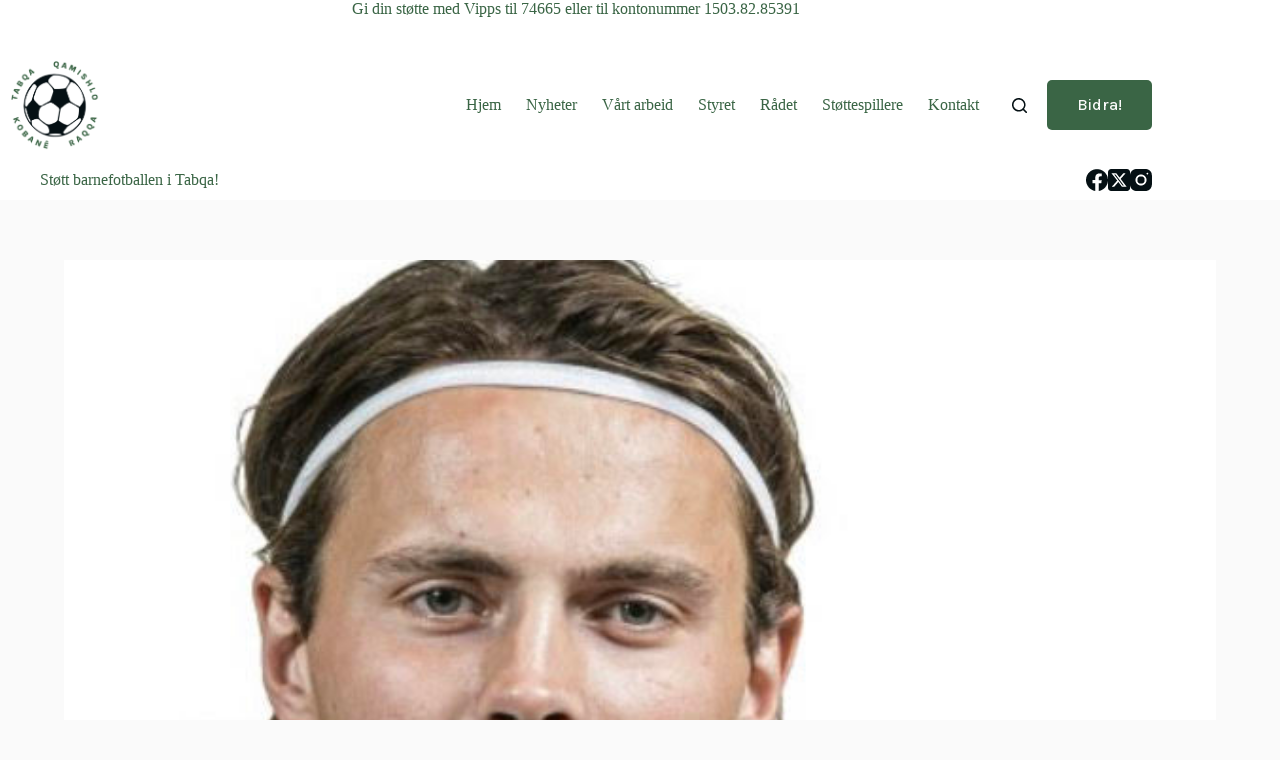

--- FILE ---
content_type: text/html; charset=utf-8
request_url: https://www.google.com/recaptcha/api2/anchor?ar=1&k=6Lc2EQwbAAAAAIu6ak12hA6srbw8ec-2EbbvzoCQ&co=aHR0cHM6Ly9mb3RiYWxsYmFuZS5vcmc6NDQz&hl=en&v=PoyoqOPhxBO7pBk68S4YbpHZ&size=invisible&anchor-ms=20000&execute-ms=30000&cb=iv8ttidm9vqd
body_size: 48796
content:
<!DOCTYPE HTML><html dir="ltr" lang="en"><head><meta http-equiv="Content-Type" content="text/html; charset=UTF-8">
<meta http-equiv="X-UA-Compatible" content="IE=edge">
<title>reCAPTCHA</title>
<style type="text/css">
/* cyrillic-ext */
@font-face {
  font-family: 'Roboto';
  font-style: normal;
  font-weight: 400;
  font-stretch: 100%;
  src: url(//fonts.gstatic.com/s/roboto/v48/KFO7CnqEu92Fr1ME7kSn66aGLdTylUAMa3GUBHMdazTgWw.woff2) format('woff2');
  unicode-range: U+0460-052F, U+1C80-1C8A, U+20B4, U+2DE0-2DFF, U+A640-A69F, U+FE2E-FE2F;
}
/* cyrillic */
@font-face {
  font-family: 'Roboto';
  font-style: normal;
  font-weight: 400;
  font-stretch: 100%;
  src: url(//fonts.gstatic.com/s/roboto/v48/KFO7CnqEu92Fr1ME7kSn66aGLdTylUAMa3iUBHMdazTgWw.woff2) format('woff2');
  unicode-range: U+0301, U+0400-045F, U+0490-0491, U+04B0-04B1, U+2116;
}
/* greek-ext */
@font-face {
  font-family: 'Roboto';
  font-style: normal;
  font-weight: 400;
  font-stretch: 100%;
  src: url(//fonts.gstatic.com/s/roboto/v48/KFO7CnqEu92Fr1ME7kSn66aGLdTylUAMa3CUBHMdazTgWw.woff2) format('woff2');
  unicode-range: U+1F00-1FFF;
}
/* greek */
@font-face {
  font-family: 'Roboto';
  font-style: normal;
  font-weight: 400;
  font-stretch: 100%;
  src: url(//fonts.gstatic.com/s/roboto/v48/KFO7CnqEu92Fr1ME7kSn66aGLdTylUAMa3-UBHMdazTgWw.woff2) format('woff2');
  unicode-range: U+0370-0377, U+037A-037F, U+0384-038A, U+038C, U+038E-03A1, U+03A3-03FF;
}
/* math */
@font-face {
  font-family: 'Roboto';
  font-style: normal;
  font-weight: 400;
  font-stretch: 100%;
  src: url(//fonts.gstatic.com/s/roboto/v48/KFO7CnqEu92Fr1ME7kSn66aGLdTylUAMawCUBHMdazTgWw.woff2) format('woff2');
  unicode-range: U+0302-0303, U+0305, U+0307-0308, U+0310, U+0312, U+0315, U+031A, U+0326-0327, U+032C, U+032F-0330, U+0332-0333, U+0338, U+033A, U+0346, U+034D, U+0391-03A1, U+03A3-03A9, U+03B1-03C9, U+03D1, U+03D5-03D6, U+03F0-03F1, U+03F4-03F5, U+2016-2017, U+2034-2038, U+203C, U+2040, U+2043, U+2047, U+2050, U+2057, U+205F, U+2070-2071, U+2074-208E, U+2090-209C, U+20D0-20DC, U+20E1, U+20E5-20EF, U+2100-2112, U+2114-2115, U+2117-2121, U+2123-214F, U+2190, U+2192, U+2194-21AE, U+21B0-21E5, U+21F1-21F2, U+21F4-2211, U+2213-2214, U+2216-22FF, U+2308-230B, U+2310, U+2319, U+231C-2321, U+2336-237A, U+237C, U+2395, U+239B-23B7, U+23D0, U+23DC-23E1, U+2474-2475, U+25AF, U+25B3, U+25B7, U+25BD, U+25C1, U+25CA, U+25CC, U+25FB, U+266D-266F, U+27C0-27FF, U+2900-2AFF, U+2B0E-2B11, U+2B30-2B4C, U+2BFE, U+3030, U+FF5B, U+FF5D, U+1D400-1D7FF, U+1EE00-1EEFF;
}
/* symbols */
@font-face {
  font-family: 'Roboto';
  font-style: normal;
  font-weight: 400;
  font-stretch: 100%;
  src: url(//fonts.gstatic.com/s/roboto/v48/KFO7CnqEu92Fr1ME7kSn66aGLdTylUAMaxKUBHMdazTgWw.woff2) format('woff2');
  unicode-range: U+0001-000C, U+000E-001F, U+007F-009F, U+20DD-20E0, U+20E2-20E4, U+2150-218F, U+2190, U+2192, U+2194-2199, U+21AF, U+21E6-21F0, U+21F3, U+2218-2219, U+2299, U+22C4-22C6, U+2300-243F, U+2440-244A, U+2460-24FF, U+25A0-27BF, U+2800-28FF, U+2921-2922, U+2981, U+29BF, U+29EB, U+2B00-2BFF, U+4DC0-4DFF, U+FFF9-FFFB, U+10140-1018E, U+10190-1019C, U+101A0, U+101D0-101FD, U+102E0-102FB, U+10E60-10E7E, U+1D2C0-1D2D3, U+1D2E0-1D37F, U+1F000-1F0FF, U+1F100-1F1AD, U+1F1E6-1F1FF, U+1F30D-1F30F, U+1F315, U+1F31C, U+1F31E, U+1F320-1F32C, U+1F336, U+1F378, U+1F37D, U+1F382, U+1F393-1F39F, U+1F3A7-1F3A8, U+1F3AC-1F3AF, U+1F3C2, U+1F3C4-1F3C6, U+1F3CA-1F3CE, U+1F3D4-1F3E0, U+1F3ED, U+1F3F1-1F3F3, U+1F3F5-1F3F7, U+1F408, U+1F415, U+1F41F, U+1F426, U+1F43F, U+1F441-1F442, U+1F444, U+1F446-1F449, U+1F44C-1F44E, U+1F453, U+1F46A, U+1F47D, U+1F4A3, U+1F4B0, U+1F4B3, U+1F4B9, U+1F4BB, U+1F4BF, U+1F4C8-1F4CB, U+1F4D6, U+1F4DA, U+1F4DF, U+1F4E3-1F4E6, U+1F4EA-1F4ED, U+1F4F7, U+1F4F9-1F4FB, U+1F4FD-1F4FE, U+1F503, U+1F507-1F50B, U+1F50D, U+1F512-1F513, U+1F53E-1F54A, U+1F54F-1F5FA, U+1F610, U+1F650-1F67F, U+1F687, U+1F68D, U+1F691, U+1F694, U+1F698, U+1F6AD, U+1F6B2, U+1F6B9-1F6BA, U+1F6BC, U+1F6C6-1F6CF, U+1F6D3-1F6D7, U+1F6E0-1F6EA, U+1F6F0-1F6F3, U+1F6F7-1F6FC, U+1F700-1F7FF, U+1F800-1F80B, U+1F810-1F847, U+1F850-1F859, U+1F860-1F887, U+1F890-1F8AD, U+1F8B0-1F8BB, U+1F8C0-1F8C1, U+1F900-1F90B, U+1F93B, U+1F946, U+1F984, U+1F996, U+1F9E9, U+1FA00-1FA6F, U+1FA70-1FA7C, U+1FA80-1FA89, U+1FA8F-1FAC6, U+1FACE-1FADC, U+1FADF-1FAE9, U+1FAF0-1FAF8, U+1FB00-1FBFF;
}
/* vietnamese */
@font-face {
  font-family: 'Roboto';
  font-style: normal;
  font-weight: 400;
  font-stretch: 100%;
  src: url(//fonts.gstatic.com/s/roboto/v48/KFO7CnqEu92Fr1ME7kSn66aGLdTylUAMa3OUBHMdazTgWw.woff2) format('woff2');
  unicode-range: U+0102-0103, U+0110-0111, U+0128-0129, U+0168-0169, U+01A0-01A1, U+01AF-01B0, U+0300-0301, U+0303-0304, U+0308-0309, U+0323, U+0329, U+1EA0-1EF9, U+20AB;
}
/* latin-ext */
@font-face {
  font-family: 'Roboto';
  font-style: normal;
  font-weight: 400;
  font-stretch: 100%;
  src: url(//fonts.gstatic.com/s/roboto/v48/KFO7CnqEu92Fr1ME7kSn66aGLdTylUAMa3KUBHMdazTgWw.woff2) format('woff2');
  unicode-range: U+0100-02BA, U+02BD-02C5, U+02C7-02CC, U+02CE-02D7, U+02DD-02FF, U+0304, U+0308, U+0329, U+1D00-1DBF, U+1E00-1E9F, U+1EF2-1EFF, U+2020, U+20A0-20AB, U+20AD-20C0, U+2113, U+2C60-2C7F, U+A720-A7FF;
}
/* latin */
@font-face {
  font-family: 'Roboto';
  font-style: normal;
  font-weight: 400;
  font-stretch: 100%;
  src: url(//fonts.gstatic.com/s/roboto/v48/KFO7CnqEu92Fr1ME7kSn66aGLdTylUAMa3yUBHMdazQ.woff2) format('woff2');
  unicode-range: U+0000-00FF, U+0131, U+0152-0153, U+02BB-02BC, U+02C6, U+02DA, U+02DC, U+0304, U+0308, U+0329, U+2000-206F, U+20AC, U+2122, U+2191, U+2193, U+2212, U+2215, U+FEFF, U+FFFD;
}
/* cyrillic-ext */
@font-face {
  font-family: 'Roboto';
  font-style: normal;
  font-weight: 500;
  font-stretch: 100%;
  src: url(//fonts.gstatic.com/s/roboto/v48/KFO7CnqEu92Fr1ME7kSn66aGLdTylUAMa3GUBHMdazTgWw.woff2) format('woff2');
  unicode-range: U+0460-052F, U+1C80-1C8A, U+20B4, U+2DE0-2DFF, U+A640-A69F, U+FE2E-FE2F;
}
/* cyrillic */
@font-face {
  font-family: 'Roboto';
  font-style: normal;
  font-weight: 500;
  font-stretch: 100%;
  src: url(//fonts.gstatic.com/s/roboto/v48/KFO7CnqEu92Fr1ME7kSn66aGLdTylUAMa3iUBHMdazTgWw.woff2) format('woff2');
  unicode-range: U+0301, U+0400-045F, U+0490-0491, U+04B0-04B1, U+2116;
}
/* greek-ext */
@font-face {
  font-family: 'Roboto';
  font-style: normal;
  font-weight: 500;
  font-stretch: 100%;
  src: url(//fonts.gstatic.com/s/roboto/v48/KFO7CnqEu92Fr1ME7kSn66aGLdTylUAMa3CUBHMdazTgWw.woff2) format('woff2');
  unicode-range: U+1F00-1FFF;
}
/* greek */
@font-face {
  font-family: 'Roboto';
  font-style: normal;
  font-weight: 500;
  font-stretch: 100%;
  src: url(//fonts.gstatic.com/s/roboto/v48/KFO7CnqEu92Fr1ME7kSn66aGLdTylUAMa3-UBHMdazTgWw.woff2) format('woff2');
  unicode-range: U+0370-0377, U+037A-037F, U+0384-038A, U+038C, U+038E-03A1, U+03A3-03FF;
}
/* math */
@font-face {
  font-family: 'Roboto';
  font-style: normal;
  font-weight: 500;
  font-stretch: 100%;
  src: url(//fonts.gstatic.com/s/roboto/v48/KFO7CnqEu92Fr1ME7kSn66aGLdTylUAMawCUBHMdazTgWw.woff2) format('woff2');
  unicode-range: U+0302-0303, U+0305, U+0307-0308, U+0310, U+0312, U+0315, U+031A, U+0326-0327, U+032C, U+032F-0330, U+0332-0333, U+0338, U+033A, U+0346, U+034D, U+0391-03A1, U+03A3-03A9, U+03B1-03C9, U+03D1, U+03D5-03D6, U+03F0-03F1, U+03F4-03F5, U+2016-2017, U+2034-2038, U+203C, U+2040, U+2043, U+2047, U+2050, U+2057, U+205F, U+2070-2071, U+2074-208E, U+2090-209C, U+20D0-20DC, U+20E1, U+20E5-20EF, U+2100-2112, U+2114-2115, U+2117-2121, U+2123-214F, U+2190, U+2192, U+2194-21AE, U+21B0-21E5, U+21F1-21F2, U+21F4-2211, U+2213-2214, U+2216-22FF, U+2308-230B, U+2310, U+2319, U+231C-2321, U+2336-237A, U+237C, U+2395, U+239B-23B7, U+23D0, U+23DC-23E1, U+2474-2475, U+25AF, U+25B3, U+25B7, U+25BD, U+25C1, U+25CA, U+25CC, U+25FB, U+266D-266F, U+27C0-27FF, U+2900-2AFF, U+2B0E-2B11, U+2B30-2B4C, U+2BFE, U+3030, U+FF5B, U+FF5D, U+1D400-1D7FF, U+1EE00-1EEFF;
}
/* symbols */
@font-face {
  font-family: 'Roboto';
  font-style: normal;
  font-weight: 500;
  font-stretch: 100%;
  src: url(//fonts.gstatic.com/s/roboto/v48/KFO7CnqEu92Fr1ME7kSn66aGLdTylUAMaxKUBHMdazTgWw.woff2) format('woff2');
  unicode-range: U+0001-000C, U+000E-001F, U+007F-009F, U+20DD-20E0, U+20E2-20E4, U+2150-218F, U+2190, U+2192, U+2194-2199, U+21AF, U+21E6-21F0, U+21F3, U+2218-2219, U+2299, U+22C4-22C6, U+2300-243F, U+2440-244A, U+2460-24FF, U+25A0-27BF, U+2800-28FF, U+2921-2922, U+2981, U+29BF, U+29EB, U+2B00-2BFF, U+4DC0-4DFF, U+FFF9-FFFB, U+10140-1018E, U+10190-1019C, U+101A0, U+101D0-101FD, U+102E0-102FB, U+10E60-10E7E, U+1D2C0-1D2D3, U+1D2E0-1D37F, U+1F000-1F0FF, U+1F100-1F1AD, U+1F1E6-1F1FF, U+1F30D-1F30F, U+1F315, U+1F31C, U+1F31E, U+1F320-1F32C, U+1F336, U+1F378, U+1F37D, U+1F382, U+1F393-1F39F, U+1F3A7-1F3A8, U+1F3AC-1F3AF, U+1F3C2, U+1F3C4-1F3C6, U+1F3CA-1F3CE, U+1F3D4-1F3E0, U+1F3ED, U+1F3F1-1F3F3, U+1F3F5-1F3F7, U+1F408, U+1F415, U+1F41F, U+1F426, U+1F43F, U+1F441-1F442, U+1F444, U+1F446-1F449, U+1F44C-1F44E, U+1F453, U+1F46A, U+1F47D, U+1F4A3, U+1F4B0, U+1F4B3, U+1F4B9, U+1F4BB, U+1F4BF, U+1F4C8-1F4CB, U+1F4D6, U+1F4DA, U+1F4DF, U+1F4E3-1F4E6, U+1F4EA-1F4ED, U+1F4F7, U+1F4F9-1F4FB, U+1F4FD-1F4FE, U+1F503, U+1F507-1F50B, U+1F50D, U+1F512-1F513, U+1F53E-1F54A, U+1F54F-1F5FA, U+1F610, U+1F650-1F67F, U+1F687, U+1F68D, U+1F691, U+1F694, U+1F698, U+1F6AD, U+1F6B2, U+1F6B9-1F6BA, U+1F6BC, U+1F6C6-1F6CF, U+1F6D3-1F6D7, U+1F6E0-1F6EA, U+1F6F0-1F6F3, U+1F6F7-1F6FC, U+1F700-1F7FF, U+1F800-1F80B, U+1F810-1F847, U+1F850-1F859, U+1F860-1F887, U+1F890-1F8AD, U+1F8B0-1F8BB, U+1F8C0-1F8C1, U+1F900-1F90B, U+1F93B, U+1F946, U+1F984, U+1F996, U+1F9E9, U+1FA00-1FA6F, U+1FA70-1FA7C, U+1FA80-1FA89, U+1FA8F-1FAC6, U+1FACE-1FADC, U+1FADF-1FAE9, U+1FAF0-1FAF8, U+1FB00-1FBFF;
}
/* vietnamese */
@font-face {
  font-family: 'Roboto';
  font-style: normal;
  font-weight: 500;
  font-stretch: 100%;
  src: url(//fonts.gstatic.com/s/roboto/v48/KFO7CnqEu92Fr1ME7kSn66aGLdTylUAMa3OUBHMdazTgWw.woff2) format('woff2');
  unicode-range: U+0102-0103, U+0110-0111, U+0128-0129, U+0168-0169, U+01A0-01A1, U+01AF-01B0, U+0300-0301, U+0303-0304, U+0308-0309, U+0323, U+0329, U+1EA0-1EF9, U+20AB;
}
/* latin-ext */
@font-face {
  font-family: 'Roboto';
  font-style: normal;
  font-weight: 500;
  font-stretch: 100%;
  src: url(//fonts.gstatic.com/s/roboto/v48/KFO7CnqEu92Fr1ME7kSn66aGLdTylUAMa3KUBHMdazTgWw.woff2) format('woff2');
  unicode-range: U+0100-02BA, U+02BD-02C5, U+02C7-02CC, U+02CE-02D7, U+02DD-02FF, U+0304, U+0308, U+0329, U+1D00-1DBF, U+1E00-1E9F, U+1EF2-1EFF, U+2020, U+20A0-20AB, U+20AD-20C0, U+2113, U+2C60-2C7F, U+A720-A7FF;
}
/* latin */
@font-face {
  font-family: 'Roboto';
  font-style: normal;
  font-weight: 500;
  font-stretch: 100%;
  src: url(//fonts.gstatic.com/s/roboto/v48/KFO7CnqEu92Fr1ME7kSn66aGLdTylUAMa3yUBHMdazQ.woff2) format('woff2');
  unicode-range: U+0000-00FF, U+0131, U+0152-0153, U+02BB-02BC, U+02C6, U+02DA, U+02DC, U+0304, U+0308, U+0329, U+2000-206F, U+20AC, U+2122, U+2191, U+2193, U+2212, U+2215, U+FEFF, U+FFFD;
}
/* cyrillic-ext */
@font-face {
  font-family: 'Roboto';
  font-style: normal;
  font-weight: 900;
  font-stretch: 100%;
  src: url(//fonts.gstatic.com/s/roboto/v48/KFO7CnqEu92Fr1ME7kSn66aGLdTylUAMa3GUBHMdazTgWw.woff2) format('woff2');
  unicode-range: U+0460-052F, U+1C80-1C8A, U+20B4, U+2DE0-2DFF, U+A640-A69F, U+FE2E-FE2F;
}
/* cyrillic */
@font-face {
  font-family: 'Roboto';
  font-style: normal;
  font-weight: 900;
  font-stretch: 100%;
  src: url(//fonts.gstatic.com/s/roboto/v48/KFO7CnqEu92Fr1ME7kSn66aGLdTylUAMa3iUBHMdazTgWw.woff2) format('woff2');
  unicode-range: U+0301, U+0400-045F, U+0490-0491, U+04B0-04B1, U+2116;
}
/* greek-ext */
@font-face {
  font-family: 'Roboto';
  font-style: normal;
  font-weight: 900;
  font-stretch: 100%;
  src: url(//fonts.gstatic.com/s/roboto/v48/KFO7CnqEu92Fr1ME7kSn66aGLdTylUAMa3CUBHMdazTgWw.woff2) format('woff2');
  unicode-range: U+1F00-1FFF;
}
/* greek */
@font-face {
  font-family: 'Roboto';
  font-style: normal;
  font-weight: 900;
  font-stretch: 100%;
  src: url(//fonts.gstatic.com/s/roboto/v48/KFO7CnqEu92Fr1ME7kSn66aGLdTylUAMa3-UBHMdazTgWw.woff2) format('woff2');
  unicode-range: U+0370-0377, U+037A-037F, U+0384-038A, U+038C, U+038E-03A1, U+03A3-03FF;
}
/* math */
@font-face {
  font-family: 'Roboto';
  font-style: normal;
  font-weight: 900;
  font-stretch: 100%;
  src: url(//fonts.gstatic.com/s/roboto/v48/KFO7CnqEu92Fr1ME7kSn66aGLdTylUAMawCUBHMdazTgWw.woff2) format('woff2');
  unicode-range: U+0302-0303, U+0305, U+0307-0308, U+0310, U+0312, U+0315, U+031A, U+0326-0327, U+032C, U+032F-0330, U+0332-0333, U+0338, U+033A, U+0346, U+034D, U+0391-03A1, U+03A3-03A9, U+03B1-03C9, U+03D1, U+03D5-03D6, U+03F0-03F1, U+03F4-03F5, U+2016-2017, U+2034-2038, U+203C, U+2040, U+2043, U+2047, U+2050, U+2057, U+205F, U+2070-2071, U+2074-208E, U+2090-209C, U+20D0-20DC, U+20E1, U+20E5-20EF, U+2100-2112, U+2114-2115, U+2117-2121, U+2123-214F, U+2190, U+2192, U+2194-21AE, U+21B0-21E5, U+21F1-21F2, U+21F4-2211, U+2213-2214, U+2216-22FF, U+2308-230B, U+2310, U+2319, U+231C-2321, U+2336-237A, U+237C, U+2395, U+239B-23B7, U+23D0, U+23DC-23E1, U+2474-2475, U+25AF, U+25B3, U+25B7, U+25BD, U+25C1, U+25CA, U+25CC, U+25FB, U+266D-266F, U+27C0-27FF, U+2900-2AFF, U+2B0E-2B11, U+2B30-2B4C, U+2BFE, U+3030, U+FF5B, U+FF5D, U+1D400-1D7FF, U+1EE00-1EEFF;
}
/* symbols */
@font-face {
  font-family: 'Roboto';
  font-style: normal;
  font-weight: 900;
  font-stretch: 100%;
  src: url(//fonts.gstatic.com/s/roboto/v48/KFO7CnqEu92Fr1ME7kSn66aGLdTylUAMaxKUBHMdazTgWw.woff2) format('woff2');
  unicode-range: U+0001-000C, U+000E-001F, U+007F-009F, U+20DD-20E0, U+20E2-20E4, U+2150-218F, U+2190, U+2192, U+2194-2199, U+21AF, U+21E6-21F0, U+21F3, U+2218-2219, U+2299, U+22C4-22C6, U+2300-243F, U+2440-244A, U+2460-24FF, U+25A0-27BF, U+2800-28FF, U+2921-2922, U+2981, U+29BF, U+29EB, U+2B00-2BFF, U+4DC0-4DFF, U+FFF9-FFFB, U+10140-1018E, U+10190-1019C, U+101A0, U+101D0-101FD, U+102E0-102FB, U+10E60-10E7E, U+1D2C0-1D2D3, U+1D2E0-1D37F, U+1F000-1F0FF, U+1F100-1F1AD, U+1F1E6-1F1FF, U+1F30D-1F30F, U+1F315, U+1F31C, U+1F31E, U+1F320-1F32C, U+1F336, U+1F378, U+1F37D, U+1F382, U+1F393-1F39F, U+1F3A7-1F3A8, U+1F3AC-1F3AF, U+1F3C2, U+1F3C4-1F3C6, U+1F3CA-1F3CE, U+1F3D4-1F3E0, U+1F3ED, U+1F3F1-1F3F3, U+1F3F5-1F3F7, U+1F408, U+1F415, U+1F41F, U+1F426, U+1F43F, U+1F441-1F442, U+1F444, U+1F446-1F449, U+1F44C-1F44E, U+1F453, U+1F46A, U+1F47D, U+1F4A3, U+1F4B0, U+1F4B3, U+1F4B9, U+1F4BB, U+1F4BF, U+1F4C8-1F4CB, U+1F4D6, U+1F4DA, U+1F4DF, U+1F4E3-1F4E6, U+1F4EA-1F4ED, U+1F4F7, U+1F4F9-1F4FB, U+1F4FD-1F4FE, U+1F503, U+1F507-1F50B, U+1F50D, U+1F512-1F513, U+1F53E-1F54A, U+1F54F-1F5FA, U+1F610, U+1F650-1F67F, U+1F687, U+1F68D, U+1F691, U+1F694, U+1F698, U+1F6AD, U+1F6B2, U+1F6B9-1F6BA, U+1F6BC, U+1F6C6-1F6CF, U+1F6D3-1F6D7, U+1F6E0-1F6EA, U+1F6F0-1F6F3, U+1F6F7-1F6FC, U+1F700-1F7FF, U+1F800-1F80B, U+1F810-1F847, U+1F850-1F859, U+1F860-1F887, U+1F890-1F8AD, U+1F8B0-1F8BB, U+1F8C0-1F8C1, U+1F900-1F90B, U+1F93B, U+1F946, U+1F984, U+1F996, U+1F9E9, U+1FA00-1FA6F, U+1FA70-1FA7C, U+1FA80-1FA89, U+1FA8F-1FAC6, U+1FACE-1FADC, U+1FADF-1FAE9, U+1FAF0-1FAF8, U+1FB00-1FBFF;
}
/* vietnamese */
@font-face {
  font-family: 'Roboto';
  font-style: normal;
  font-weight: 900;
  font-stretch: 100%;
  src: url(//fonts.gstatic.com/s/roboto/v48/KFO7CnqEu92Fr1ME7kSn66aGLdTylUAMa3OUBHMdazTgWw.woff2) format('woff2');
  unicode-range: U+0102-0103, U+0110-0111, U+0128-0129, U+0168-0169, U+01A0-01A1, U+01AF-01B0, U+0300-0301, U+0303-0304, U+0308-0309, U+0323, U+0329, U+1EA0-1EF9, U+20AB;
}
/* latin-ext */
@font-face {
  font-family: 'Roboto';
  font-style: normal;
  font-weight: 900;
  font-stretch: 100%;
  src: url(//fonts.gstatic.com/s/roboto/v48/KFO7CnqEu92Fr1ME7kSn66aGLdTylUAMa3KUBHMdazTgWw.woff2) format('woff2');
  unicode-range: U+0100-02BA, U+02BD-02C5, U+02C7-02CC, U+02CE-02D7, U+02DD-02FF, U+0304, U+0308, U+0329, U+1D00-1DBF, U+1E00-1E9F, U+1EF2-1EFF, U+2020, U+20A0-20AB, U+20AD-20C0, U+2113, U+2C60-2C7F, U+A720-A7FF;
}
/* latin */
@font-face {
  font-family: 'Roboto';
  font-style: normal;
  font-weight: 900;
  font-stretch: 100%;
  src: url(//fonts.gstatic.com/s/roboto/v48/KFO7CnqEu92Fr1ME7kSn66aGLdTylUAMa3yUBHMdazQ.woff2) format('woff2');
  unicode-range: U+0000-00FF, U+0131, U+0152-0153, U+02BB-02BC, U+02C6, U+02DA, U+02DC, U+0304, U+0308, U+0329, U+2000-206F, U+20AC, U+2122, U+2191, U+2193, U+2212, U+2215, U+FEFF, U+FFFD;
}

</style>
<link rel="stylesheet" type="text/css" href="https://www.gstatic.com/recaptcha/releases/PoyoqOPhxBO7pBk68S4YbpHZ/styles__ltr.css">
<script nonce="JcGvnVPSk2UPfc9VkBjKnA" type="text/javascript">window['__recaptcha_api'] = 'https://www.google.com/recaptcha/api2/';</script>
<script type="text/javascript" src="https://www.gstatic.com/recaptcha/releases/PoyoqOPhxBO7pBk68S4YbpHZ/recaptcha__en.js" nonce="JcGvnVPSk2UPfc9VkBjKnA">
      
    </script></head>
<body><div id="rc-anchor-alert" class="rc-anchor-alert"></div>
<input type="hidden" id="recaptcha-token" value="[base64]">
<script type="text/javascript" nonce="JcGvnVPSk2UPfc9VkBjKnA">
      recaptcha.anchor.Main.init("[\x22ainput\x22,[\x22bgdata\x22,\x22\x22,\[base64]/[base64]/MjU1Ong/[base64]/[base64]/[base64]/[base64]/[base64]/[base64]/[base64]/[base64]/[base64]/[base64]/[base64]/[base64]/[base64]/[base64]/[base64]\\u003d\x22,\[base64]\\u003d\x22,\x22wqwmwrk8w7JARsO5eBBUCiAWw6DDvw/DssO+BgIWSmkdw6fCvk1xZ15BD1jDiVjCrxcydFUMwrbDi2DCiSxPS1gUWFI8BMK9w6oxYQPCisKuwrEnwr8yRMOPCsKXChJDAsO4woxswpNOw5DCg8ODXsOEGkbDh8O5GsKFwqHCowtXw4bDv3XCpynCscOMw5/[base64]/[base64]/NsKiw6zCisKOwqHCgw4VG8KEcHx5w4pAwr5PwrYgw7pKw7XDgE41C8OmwqJQw6JCJWU3wo/DqB/Ds8K/[base64]/CuXYAalfDvMKqdcONwo4awrtMIxFqw4/Cs8KsFMKdwopnwrHCtMK0a8OwSCwPwqw8YMKzwr7CmR7CiMOIccOGb2rDp3dOKsOUwpMmw5fDh8OKI35cJURVwqR2wog8D8K9w7onwpXDhHlzwpnCnllewpHCjihgV8Otw7fDv8Kzw6/[base64]/KMOROMKvwphgTSzDncKfd3TDncOew4bDq07DmWkgwpjClAEwwrTDiTbDscOgw61owp7Du8Ouw4xdwrNXwpN9w4UcAcKPJ8ObF2TDucKXHX0NY8Ktw7AIw4bDo17CnQ1dw7DCp8OSwpZDBMK6cz/DlsKjAcOqbRjCnETDlMK+eRtHWxXDnsOfa2HCpcOnwrTDnzzCtzbDpsKlwppWIQQKLcOrVVZkw4I/w50wYsKkw4l0YmbDscO1w7nDjMKxVMOxwrxJcDzCqUnCpMKhQMOew53DtcKYwpHCgMO4wrvCnWRBwoUCQXzCgV9mTGDDpgzChsKQwpXDhkUxwppIwoY6wpYbYsKKSsOMQS7DtcKWw4ZIJRVwXcOrBhA6HMK7wqZac8ObesO5Z8KGKRjDjDkvFMKJwrUawojDvsK/w7bDq8OWcnwawpZWYsKywr/Dv8OMH8KUC8OVw6chwp8Ww57DuljDvMOqMSRFcGnDgTjCtzEeNGdxA2nDrx/DolLCjsOmWA4nc8KHwqzDhULDlwTDgsKbwrDCvcKbwrNJw5EpIHTDtALCjD/DvivDvUPDmMOUEsKNCsKmw4DCtToUTE/DusOxw6FgwrhdezTDrAUdPlVvw6NCRAYew5F9w7vDgsKIw5RFRMKRw7hzSU4MWnbDkcOfFMOxasK+AClRw7NAIcKVHVcYw7dLw4Bbw43CvMOSw5kBMzLDhsKqwpfCih94THFUd8OWYXvDrsOfwppFIcOVWR4nScO9fMO/w54aEk9qTsOsYC/Cri7CvcOew4vCnMO6e8O4wqUPw7zDosKOGi/CgcKFdcO4VhVTVcOPE2zCoxAjw7fDozXCin3CsgPDiQXDqm4+wrLDo1DDtsO3IDM9A8K5wr5tw5INw4/DqhkTw4hNBMKJYBzCtsK4JMO1a0PCpx3DtCM6NQ8LOsO6PMOsw4Y+w6t5IcOJwrPDp08tGnjDs8Kewo9zH8OgMlbDj8O6wrTCv8Knwrdqwq1zaWhvMHXCqhvChFjDhl/CmMKPScOZb8OUI1/Dp8O9fQjDilJtemDDk8K/GMONwrMUHl0FSMOnUMKbwoEcb8Kyw53Dt1krMSHCvDNEwoAqwoPCtVbDth1Cw4J/wqTCvHrCi8KNYsKoworCkiJmwqHDkHtEV8KPWWwYwq5zw7QGw7pfwplUR8OEDsOqecOZTsO9NsOzw4vDuGHCr37CsMKrwr/[base64]/CmGtQw40fdCsTw6PCpcOWw4zCuMOfw4tmw7rCuypjw4LDvcOWw6PCrMOfbxVFS8OGfw3Cp8KQbcO3OAnCog4/wrzCj8O6w5PCksOVw50KesKdOT7DqsOWw6oow6/DvBjDusOYcMOALsOAGcKibkVMw7wUB8OLD2DDiMKEWADCsUrDqRsdbsO6w74two1zwowLw6c9wpYxw5p0IA8WwqoKwrNUXWDCq8OZK8OVKsK2P8KOE8OsXUnCpXdjwo4TdyPDgsK6C1EhbMKXcw7CgsO/bcO1wpXDrsO/Rg7DksO/DgzCmMKyw67Cn8Ouw7YeacK6wpIxFD3CqxLCqm/CusODZMKYAcKcImhBw7/CixRdwqnDtShfQcKbw4ccKCUiwqTCjsK8XsK3KQgRK3TDjcOow6Bhw5nDoDLCjV3CqBrDtGFswozDjsO3w6sGccOiw7vCucOCwro0UcKpw5bCksKUCsKRR8OrwqwaRh9Ww4rDgGTDlMOEZcOzw7giwq1XFMOYccObwoIgw49xUVTCuxZww4/DjjcEw7kKEinCi8K1w63ChVnCtBxXZsOGcQ3CvsOmwrXCq8OkwrvCg3YyFsKqwooFSivCqsKTwoEpEks2w47CucOdSMO3w70HYiDCrcOhwr5/w6BldsKuw6XDpsOmwofDo8ODcF3CpSVuNgnCmBdWWmkWR8OGwrYATcO+FMKOVcOEwpgAFsKFw702PsKULMKHOwl/[base64]/DrEE5w5Vqw70pSMOnwo7CocKDwrljw6DCu3oaw6LCocO4woTDnmJWwpJfwrsLOMKIw4jCvivCilPCn8KfAcKVw4TCs8O/CMOmwrXCj8ORwrcHw5VAf2fDt8OSMCVrwqPCksOFwqHDmcK2w4N1wrLDncO8woIRwrjCsMONwoDDoMOlWjVYUCfDr8OhG8KOdnPDsycza3vDrR01w4XCsjDDksOTwqIGw7sofGA+ZsKiw6gtDXUEwqrCgBp9w5LDpcO5ez0jwqAAwo7Do8OORcK/w4nDlGYvw73DssOBCn3CtMK+w4nCgxQKeF5Kw6MuF8KeSnzCsy7DpcO9JcKIHsK/wr3DoQfDrsOzesOTw47DvcKEO8KYwrdlwqXCkil5dsKHwpNhBjHClV/[base64]/[base64]/[base64]/DvMK2wqwAYMKqwoVUw7fDjmTDvsKJw6TCq8KHw6jDosO+w74cwrRXYMOwwoZFQBLDpsKfNcKmwrguwprDsF/CgsKFw5DDoQTCjcKwbRsSw7bDgFUvUSUXTxROWB5xw77DpFFZKcOiccKzJBg/SsKHw7DDqXlOUELCuwMAbT8zT1fDpH3CkiLDlwXCtsKBVMOid8KZK8KDBsO0fUITAht5YcKJF3xAw73CkcO0R8K0wqRow74mw5/Dn8OYwoU1wpfDgkvCncOvdMKFwrNVBSQ9ETvChDQgRzLDtB7Cp0Ejwp9Xw6/Cqj8MYsOMDMK3ccKrw4HCmH5eSE7CtsOjw4Y8w5oRw4rCr8KQwqQXXnhwccOjdsKMw6Jiwp8bwocyZsKUwrtEw41ewqozw4XDhsOdLsOcXgg0wpzCqcKUEcK2IhLCmcK/w4zDhMKNwpcJccKywpLChQDDksKww5HDncKoH8ORwoLCqcOQHcKowpfDlcOWWsO/[base64]/dkfDkMKDw4rCs8KVGi5mw5fDrsK4MljCocOiwqbCvcOkw6jCsMKuw4MUw53CjMKMesOzO8OkGwHDuVTCjcKCRBTDhMO7wo3DhcK0DWNFaHIiw5kWwqJxw7EUwrVJL17DlWXDniLCvWQsTsKJGSgiw5Eowp7DlzrCpsO1wqpuT8K4VyTDqxrCmMOFcFHCgT/[base64]/CmWPCgmbDrsKWClvDjzZzJj7CusKywqDCucKZwq3CnsO7wqbDmBpLSH1Jw4/DkxN2b1pAOlcRfMOJw6jCpR0Pw7HDrxBsw553EMKJAsOfw7HCuMOfdizDusKwAwQywq/Du8OxBy0Vw4lQScOUwrLCrsOhwocNw4dYwpvCvcKRFMOGDk4/[base64]/DtcOjw4DCvUhkwobDl0fCvsK7w5bDrHcaw614aMOGw6vCpHYxwpPDhMKsw5RvwrfDhnLDun3Cr3bCgMOBwpHCuXjDpMKaIsOWQi3Cs8OUHMK3S1FeM8OlT8O1w7nCi8K8W8K8w7DDv8KtXsKDw79/w5DCjMKLw70/[base64]/CpsK+fGs2H8Kkw7XDpj3CkUo5I8KqWmbCjMOgUg8+WsO1w77DjcOjN3BHwoXDohnDgMKTwq3CgsOgw44VwqvCuEh/[base64]/DnQErw5QDD8KkKMK2JXHDqx/[base64]/DoMO1XUxDL1rCqsOpBmrDmMKfEcKnVsKVVwDCuV54wpXDpQXDgAfCpxVBwqzDp8OBw43DgEBFHcO5w4wZcARewptJwrwXD8Oxw44qwoMOc2tUwrh8ScKFw7LDt8Obw48MJsOLw7XDlMO8wqctCWTCssKkTsKCNgLDjy8qwoLDmR7ClQBywoLCq8KrVcK8Jj/DmsKlwq1YccODw4nCjz55w7caJsKWU8Oqw6PDgMOhO8Kcwox0FsOcHMOpLW1awqTDiCfDjQrDuBPClV3DqnlGU2kFfGx2wqHDgMO9wrJ5TMKtbsKSw6DDhHHCvsOXwpQrG8OjU1Blw4wew4gbacOxJCslw7IfDMO3Z8OxSSHCrHhwWsONFGDDkBlYO8O8asOzw41/[base64]/XFgddxDDl8Opw5JDOCh/w7o9wrDDnsKNXsOSw4Qzw4PDp0nDqcKaw4HDgsOzasKaRcOHwpjCmcKoE8KDN8KuwoTDuC3CuVHCrUJ3PifDuMOZw6nDkS7CtsOuwoNfw7XCu2csw6PCqyURe8K9fULDkWrDjz/DiBbCucKqw7sOUsK2a8OED8KzMcOvwp7Cl8KJw7Acw4xdw6J6SyfDpFfDmcKFTcKAw4Qsw5TCvkjDkcOkAHQ7FMO2LMK/fkrDs8OKcSlcLMK/[base64]/[base64]/[base64]/[base64]/bA/CqMOgMsKZBMKdHD8eQFXCqMK4e8KKwqldw4XCsF4Vwrgcwo7DgMKefT57cjtZwp/Ctx3CkVvCnG3DhsOEMcKzw4LDrgzDoMODGhbDhEdAw64iGsKkwrPDnsKaFcKDwoHDu8KKDWHDnVTCnDTDp3PCtR1zw5USe8OWfsKIw7InR8KbwrvCjcKKw5Y7UknDksOkRXxLJMO/[base64]/[base64]/DlXYrwp3CoQE/O8OdNcK0w7PDhcOdwr7DgMKDwpc5Y8OjwpbDoMKKQMKRw5kebMKfw57DtsKTfMKvTRfDkwbClcO3w4Bbaks9ecKVwoDDpcKXwq5Lw6VZw6B2wo91wpoQwp9WAMKhFlklw7fCu8OxwoTCvMK5YQcVwr3CrMORw7dpbyrCgMOtwqM/[base64]/[base64]/[base64]/Djys9TxHDjMOSScOaPsORwoDCtyN1YMKzw5Z0w7/CuVdkWcOdwrUUwrXDscKEw6t0woUQEwxvw7R3OVfDqcO8wq8DwrXCuRg+wotAVCFFAwvCnk0+worDs8KONcKdBMOfD1jCnsK1w4HDlsKIw4xcwphpNw3CkBrDt05nwpfDuDgDKXLCrn9dDkADw4TCjcOsw59dwo/DlsO1LMOzMMKGDMKwK3Z6wozDsgHCujTCpybClBnDvMK1P8OPWVMQAkkSa8Oxw6V6w6FBdcKcwrTDl0whNjUXw5/CkhwJJxzCvTUIw7PCjR8fV8Kda8KVwr3DmVBHwqssw5PCgMKIwqbCvB85woJKw7VhwpzCpAJmw7FGHCgzw6sqDsKXwrvDoEUQwrgkOsKDw5LCnsOlworDpn04HyUBTTbDnMKfYSLCqS9sbMKheMKbwq1qw73DucO2BnVpR8KbTsKTbsOHw7I7wpfDksOdOMKJD8O/w6piQ2Rhw5shwqJtWCYXPHfCrcKGSx/DicK0wrnCog7CvMKLwqXDtz87fjANwprDkMOBE1sYw58BHCEkGjbDqA4EwqPCo8OrWmg6WWdQw6PDvhXCliHDlcK9w77DgAQOw7Fyw4EGcMO8wpfDl2Ftw6J1OFo5w5UKfsOBHD3Dn1w3w50Xw5PCunReaiNSwohbPsOuGiduCMKaBsKqFkkVwr/DgcKLw4pUJnbCoQHCl3DCt0tsGDfClxDCgcOjO8OEwqBgeXInwpE8YzLDkyp9YHktCx5pJx4awqZsw4dqw5IfJsKaF8OyV23CrEp+BTfCmcOawqDDv8O2wrVRWMO6RkLCnF/DrEZdwqJ0d8O0FAd9w7Ugwr/[base64]/CssOlw4rCrjDCpMKMMcOuw5jDjcObw7HDnMKYw5DDgQUaPxlmAMO2TwnDqjPCs1QKW0U4U8OdwobCjsK3Z8K7w70/FMKdRcKIwpYWwqUNSsK0w4EewqDCoXF3Bl47wr7CsnnDusKqIVbCq8Kvwrk/wpjCqB7DmAE/w4gsA8KUwqUBwqI5MV/Ck8Kuw6sMwr/DnSbDlGx/RUTDoMOYdCECwq15wqR8QGfDiwvDp8OMwr4tw7fDnUQ7w4AAwrluJ1HCusKCwqYmwolIwoRLw7Jqw6Ngw7E0XAUdwq/CvAHDkcKtwpTDpFcMNsKEw63DrcKBH1UUEx3DjMKzPjbDmcOfb8OswqDChQRgCcKZwrY8HMOMw4pGQ8KvBsKdQUtRwq7DqMO0woDCo2sDwpwLwrHCvzPDkMKqRV8ywpNZw5gVIw/[base64]/Di1vCiUQ9wrrDnMORw7ENBcK+Zh9DB8OEFgHCpR7DucOPTX8AeMKmHDkEwpMXYmjDglYRMEPCtcOnwoQ/ZibCiG/CgUbDhCkiw6lMw7rDgcKDwpzCr8Kow7zDpmrCjsKGBQrCjcKpJsKfwqslFsKGSsO+w4sKw4oZKT/DqC/DjV8LRsKhPTvCoTzDpk8EWRRew70GwoxowrgSwrnDgHDDkcOXw4YhY8KRDW3CkQMnwqrDlMOEck55VsKtMsOoQz/DtMKqGgIww4o2FsKBYcKMGHphEMOdwprCkQRXw6h6w7nCpnnCrkrCqg0QIVLCi8OWwqPCg8KQdFjCsMO/ZzQbJUo7w6nCg8KQT8KPcW/CgMOuS1ReHi5aw4ULbcOTwrvCucKAw5hvW8KjY14SwpbDmxVGesKtw7LCuVc7Ezdjw7PDjcOVKcOzwqnCugt+RsKDREvDjWvCukEPw4QUFcKycsKvw77Co2LDpgoqKMKtwr1CMMO/w73DosKjwqFjLU4NwpPCi8OkSyZNYhPCpRUHSsOmf8KdJ0BVw6vDghjDn8KMLMOrVsKXJ8OQcsK+AsOFwp1nwrxLIRTDjioVGGTDijfDggkUwqkSDyApcSodcSPCrMKOdsO/[base64]/[base64]/woh9WiPDtMOmJcKISVXCjsK5wrLClQLCkcKowqULwq4aw4V1w73CvikIGcKmchhdDsKhw7dNHwBbwpPCrjnCshF2w5TDm0/DjXLCuXBaw6YbwpTDhWVZBk/DimHCscOtw7Elw59NB8KSw6TCiWLDmcO9wqtDw6/[base64]/[base64]/DoMKbw73CqkQIwqg9w5llYsOwwqbDscODFcKXw45mw6lWw50PYWthBADCiFDCgk7Dj8O1Q8KpISsbw7lfNsOvQRpbw73Dg8KjR3bCmcK0GGJdacKfUMKGM0HDsD8vw4drAizDiAIrCGvCosKFN8OYw4fDvnguw50Kw7ITwr/DhBgLwoLDtsOUw79xwovDqsK4w7dRdMOkwpzDnhFAYsKYKsK6XBsvw6MBXifDi8OlUcKNw6NIWMKNACTDhxHCr8OlwpTCvcKaw6RXBMKMDMKVwpLDpcOBw7U/w4PCu0vCkcK5w7wnTCUQN0svwprCs8Oda8OaXMKZGC3CnwTCkMKJw6olwr0FKcOQUBtZw4vCocKHYXRqWSLCt8KVOinDpxQSUMOQWMOeIgFnw5nCksOrwrfDtQcNW8Omw5bCj8KRw6FQw6JBw4lKwpXDh8OkW8OkHMOPw7EFwoAvBcK+KGY1w5nCuyI9w4jCqDE/wrPDoXjCpX0Yw5jCr8O5wr13OBDDusOOwoICNsOYeMKLw44BGcKeMkY6V3vDuMK1e8O4O8KzFzxCX8ONG8K2YRNMHC/DrMOqw6BGbsOBWUs4CWlpw4zDtsO3cyHDhnTDrTfDknjCj8KRwqNpNMKMw4DDiDzCncOyEALDuWtHWRZhFcK8asKjBwrCoQMFw60sCHfDrcKTw5/DkMOHLTFZw5HDsXMREQPCicOnw63Cl8KYwp3DtcKTw6XCh8OLwqJbaivCmcKZLXcELsOnw5IiwrjDmMKTw57Dj0vDlMKOwpnCkcKjwr8mSsKNL3HDu8KPVsKEQ8OUw5zDsggawp9LwrUSesKiDw/Dv8Kdw4jCrl3DhsKOwqPDhcO1EjIVw77DocOJwpTDmUljw4plasKgw6YlAsO/wqh9w6V8WVsHX3zCgGZ6XVtCw7pnwozDocKIwqXDgwtpwr8RwqMeFgF3woTDksOWBsOIG8O0KsK3LzEwwrJUw6jDh2HDsy/ClnseOsOEwqt/[base64]/DvSVywpvCq3cOw63Dnhx6Dg3Dr8O7bHcnaQ5xwpDCump1Vyc0wrASFMKGwqFWd8KtwoJBw4cEAcKYwpTDp2dGwoHDrjfDmcO2ennCvcKyVsO2G8OAwoHDl8KSd3whw7TDuyBrMcKIwrYxSjXCkxEFw6JqPWUSwqTCuGsewo/DvcOAd8KFwqTCgDTDj1MPw7vDrghcfWVdMnnDqGN6L8O4LgvDisOYwrhKbgFgwrcZwow/JHDCjsKNfHpAF0ATwqnCvcO1NgjCl3rCvkdBScOUeMOjwoAswo7ClsOZwp3Ct8OAw4UQOcKbwrB1GMKow4PCjHrCqMO+wr7Chn5qw6DCmxLDqhrCh8OQIhTDtFIdw43Clg9hw4rDtsKAwoXDgzvCusKLw4J0wpbCmGXCo8K9cCErwofDkC/DjsKoZMK+YMOlLgrCmGJ3MsK+QsOpGj7Ch8OOw6lCG3LDvG4yWMK/w4HDjsKbW8OICsOmL8KSw7fCvlHDkjnDkcKLfMKFwqJ2w4TDnzo3c0rCvB7CnFAMXHNLw5/DnRjCqMOMFxXCpsK5SMKdWsKAf0XCksO5wqPCs8K5UBnCmjjCr2Q+w4/DvsKVw7LCisOiwrl+cFvCn8KswosuB8OywrzClFPDr8Omwp3DqnVwSsOzwpwzFsK9wonCsGJXDVHDs2s1w7fDgcK3w7YqcgnCvlNQw7jCu08nJ2XDuGE2bMOswrpjEMOWdnVow5vCrcKzw4zDg8O6w5nDhnLDk8KTw6/CuWTDqsOVwrHCq8K6w6ljNjfDsMKAw6PDqcOcIx9lJm7DkcOmw60acMOPIcO/w7JTZ8KIw7VZwrLDtcORw5DDh8KNwrfCg0vDgz/Cr3vDg8OgWMKUb8OvR8OKwpbDmcKXF3vCq2Z6wrw9w48Iw7TChMKRwpF5wrjCikM0cXIWwoEyw5DDkDrCvF1bwpvCoUFQK0bDnFtrwrDCqxLCi8O3BUNZHMODw4PChMKRw5gtHsKqw6nCrTXCkznDhng9w55LUVoow65hwqAJw7Q8EsO0RSPDjsODdA/DimPCmi/[base64]/w4HDi8KKwr4vwqvDvMK2DMOfw6Z0w7FpYhs4Ixw5wr/Cg8KjAh3Dp8OYV8KoD8K7BGzCmsOkwp3DrzBsdiDDvcK1X8OXw5J4Qz7DoENgwoTDmwDCrGfChsO1TMOAfE/Dmz/DpDfDoMOpw7PCgsOowqrDqyEVwqzDoMKYLMOdw4N5VcKgVMKfw7IGKMK/woxIXcKMw5HCvTY2JDTDq8OKaDJ1w49Lw4XCi8KdJMKMwqR/w4zCicODVmhaEcKRNMO2w5rCn3fCjsKxw4fCnMOZO8OewqXDusK5CyjCrcKYNsOvwpFHK0kaPsO/w4l4D8OcwqbClQrDj8K+ag/[base64]/[base64]/DnAHCok/DumnDrl3CvsO4w43CpsKmw44tw73DkHHDhMKmOzFww6Fewq7DvcOpw7/[base64]/eMKmI8KCwoY3w4ExfMKRYyrCjhjCt8KGC3DDjzJCGcKdw4fCqnfDpsKDw69jQEHDksOvwofDgGgpw6PDrFXDnsO8w4rDqCjDgAjDnsKvw7lILMOwM8K2w6ZaZ17CqUguN8OfwrQywq/DuHvDkx3Cu8ORwp3DjHvCqMK/w5nDhcKkZUNgNcKrwpXCs8OoamDDvXbCv8KyWnrCu8KnW8OkwqDCsFjDk8O6w53CmA1+w4wCw7jCisOtworCq2VTWzTDj0HDqsKmPsOWLQNfMFVsL8KXwoVlwpPCn1M3wpFLwqpFHEpbw4pzA1rDhT/DnQZcw6p3w4TCpsO8SMKmDQA/[base64]/CjMOALzTCmsKgb8Kbwo7Cj0VjIcOtwpnChcKbwrrDoRnChcK3TwpyV8KeSsO+UTkxW8OjPArCksKlDygkw6sbdxF5wobCp8Opw4DDrMObUjFbwp4mwrg7w4HChyEyw4IDwrnCocOmQsKCw7rCsXXCk8KBPhssWsKHw4rCh3kBZALDgS/DlSkRwqTDsMKnTCrDkCBqAsOUwqjDnU/DvcOgw4RLwqV6cnQxJHxyw4/CgcKJwrRsH2PDkUXDk8Orw4zDrCzDuMKpOQvDp8KMFsKMYMK2wqTCqirCvsKIw4LCsSPDoMOfw5vDrcO0w7dNwqoEZcOuTCzCgcKZw4PCtmPCuMKZwrvDvCRDZMOvw6rDsQbCqHnCk8KoJmHDnDfCn8O/QXXCmnowesKYwpfDtlQ/dBbClMKLw6YNYVcowoLDhhjDlGFIDV5xw7bCqgJgX2NHEg3CvEZbw5HDo03ChiHDlsKiwqHDoisUwpRiVMKrw5DCoMK+wqDDsGUpwqpFw43ClMKMB3EPwonDlsOSwr/[base64]/DmsOtexpXwoVBXWHDqsOKw7bDjsOwwqIfUsKIGCJvw4kUwqx2w7LCkmJBGcOtw5bDsMOlw7zDhsOIwoPDgVwwwoTDkcKCw608LMOhwrshw5HDrV7Dh8K9worCs2Iyw7Jawp7CsBTCusKEwpV/ZMOewprDo8OFUy7CkwNvwqnCu2N/SsOAw5A2AlzCjsK1AnnCkMOeD8OKH8O2OsOtITDCgMK4woTCkcKXwoTCri1Dw6B/w7JOwppIVMKtwrwLCWTCi8OQZkjCjCYMPyo/[base64]/REjCjU5Kw44OwrPDosKOWGoJw63CsU0SKwEqw73CncKnR8O1wpXDgcOuwrfCrMKQwqgiw4ZBLwdRc8Ocwp3CoSMDw4nDicKxQ8Kawp/[base64]/CvCYWdzMfw5wnFcK1w5MIw7JuwqLCo8KIcMO7WyrDg3fCmVnCpsO/P0o1w5DCt8OpY0XDu0A/wrTCrMO5w7HDhE42wpYhBHLCi8Oewp0Zwo90woEmw7fCm2jDkMOvYHvDvH5SRxLDs8OwwqrCncKISQhnwp7DkMKuw6FCwpZAw4ZFAinDplTDmMKAw6fDpcKTw64xw5TCtl7Cgixgw7/DnsKpE0REw7wQw7fCq0wgWsO5a8OJecOMTMOuwpTCsFzDmsOuw7DDnUkNc8KDf8OnB0fDiQFtT8KXTcOswrvDgyMdQA3CkMKrwoPDpMKGwrg8H1bDig3CiXw7H1U4wqR0R8Kuw63DrcK4w5/[base64]/[base64]/GWLCvT3Co0LComU3FMKUwo0sw5fDvGzCo8KxwpXDk8K1RGjCrcKEwpsAwoLCicK/wp8VasKYWsOcw73CucOwwoo+w545FsKlwoHCpMO3KsKgw5sLOMKvwpN8ZznCsTLDq8OqacO2acOLwp/DmgYkfcOzS8ORwqxQw5AFw6dvwoBqCMKDIWrCgGQ8w5oaA2shVEbCjMK8w4E7Q8O6w4rDmcO/w5tdAxtYBcOIw7FKw7VIJQgqeVjChcKsCnXCrsOGw5oLTBTClMKow6nCjH7DlSHDq8KDXy3DiiUQcGbDr8OgwqHCpcKRa8OXM31zwp0IwrjCj8OOw4/CoioDWXlkHT1Rw5hvwq4Uw4osfMK7wpRfwpQDwrLCu8OlPcK2DjNhaGfDg8Ozw5INP8KNwrg2HcKfwpV2LcOrIMOOd8OGIMK9wpXDgCHDh8K+W3pTesONw4Igw7/CsUBsTsKIwrQPHBzCmgQKMBwSRRvDv8KHw4jChlXCl8Kdw7g/w4s0wq40HsOgwrEjw5sgw6nDi2ZbJsKrw4U7w5k+wobCiGQaDFLCtcOfRisQw7LCrsOvwobCkXfDrMKQMmYyP1Ekwpsewp7DgjPCu21+wpBqV27CpcKWdsOkU8KHwqXDtcK9wp3Cgx/DtE8Ow7XDosK6wrl/TcOpOFbChcOTfXzDnxB+w7powrwAQy/Cu3dyw4jCm8KYwoMJw54KwqXCg0VOA8K2wromwpl8wrU/eg7Cs0fCsA0Qw6PCoMKOw7XCuFscwqA2MivDjkjDgMKkf8KvwobDtjrDpcK1wqoswqNcwpZEJ2vCilEFOcONw4Eqcm3CocKQwoZgw4B/CsK9SMO+GBkWw7VIw51ewr1Uw5FxwpIPw7HDiMKxV8OGcsOHwqpFd8K5f8KRw6tmwoPCv8Obw5rCvz/[base64]/[base64]/Dt8OfAsKNNcOWw5fDmizCplvDlA5pwotKw6nDuU8SPldEd8O4WD1Nw4/CqnvCicKrw6t6wp/CnMK/w63CtsKSw7gOworDt3Vew4zDmsKHw4/CmMOow5nDujkOwrNVw4nDj8KVwoLDl0HDjsKAw7VdDCEjGmDDhFphXg3DmzfDuRBFX8KQwo/Co3PCk3VHPsK6w7BiEsKrMC/[base64]/PHAqLlYLZ8K/[base64]/EcOlwoXDjB/Dr8K/RB/[base64]/Cg8KccE7CgMKkwrTCg8OywoYEwpNufj88DAp5J8OWw4w0RVwIwpkrQsKqwonCocOwMR7CvMKkw4pHP1zCuR4uwqF0wppFNcK4wpvCuG8PRsOYw5EFwr7DlCXCmsObEsKZLMOXGw7DtBzCusO0w4TCkxMOeMOYw4TCksOjE27DhsO2wpAHwqbDn8OZCsOqw4jCscKyw7/CiMOVw4HCqcOnSsOXwqDDpUw7J2HCi8Knw5PDgcOXCSMoMsKiYV1DwrgMw7fDl8OMwp3CkFvCukcgw5lwD8K5JMOobcKgwow7w67DiWAww4R+w4vClsKKw45Aw6FUwq7DtsKBRBsOwq4wPcK3RcKuIMOaQCHDrjQfWMORwo3Ci8O/wpl4wpUgwpxfwo5swpUlfB3DqitfCAXCosKkwosPDcOxwpwkw4DCpQ3CuQJ1w5bCrMOiwpcpw687JsOOwrcYEwlnFMK4SjTDmwXDvcOOwqF9wp56wozDjk/CsAkaDnMcFcOnwr7CsMOEwphpEWgbw5MUBg3DlH4cMVEnw4dOw6cKFsKkEMKXIXrCkcKVbcKPIMK/YFDDqU5qdzYJwqRewooWKlMkG3Ukw4nCjMOIHcOqw4HDq8OFUMK0w6nCjy5FJcK7woAGwrh0Z3/DjSPCuMKZwobCrMKjwr7DpnFZw4XDv1J8w4kxUE90asKPW8KwO8OlwqvCo8KvwpnCrcKlBwQQw7ZBFcOFw7jCu3sTMcOBVsOHZcOQwqzCpMOSw6zDvkc8ZMKIEcKAH1RIwrfDvMOuM8KZO8K5f28Nw6XDpQUBHSUdwp7CiBTDlcKOw4/[base64]/[base64]/Cv8KYZ8K0w4NWwqwLfcKCKRLCg8Ogw5JvwpbCoMOpw6/DhcO6ThLDkMKYYjDCpwHDtGrCtMKTwqgcTsK0C0RjNVR9MWpuw7/CszBbw5/[base64]/HMOzWcK7w7AUCytTwoJRKVfCuDHChsKSw60XwowywqgEIE/CpsK7Vw88wo7DucOCwocwwqTDscOJw4pfeAA6w54Hw5zCscKfQsOOwrJSZMKzw7xuIMOHw4JpNhjCsn7CiC3Cs8KDTMO6w57DlC12w5Inwok+wopgw7hBw5p+w6UIwqvDthnCjzrCui/CvFh+wrNdXMKswrpOLiRpRTMew6NNwq4TwoHDj0RmRsOlasOwf8KIw6LCn1h8E8O+wofCi8K/w4bCt8KZw4/DpVVewoIzMhPCi8ORw4psEcKWcWZ3w6wFQcOkwozDk21Kwq7CjWTCg8OcwqgrS2/DgsK4w7pmbhjCicOSGMOnE8Onw40TwrJjJjfDmcO5DsOYOcOlGFvDhWsaw6DDr8OUNUjCh3TCrBIfw67ChS4bPMOzPMOXw6XCtVk0wrHCk03Dt1bCnmPDrGfDph3DqcKowroHc8KEel/DljjCrMOgWcKNDHzDvGbClnrDrA3Cm8OvOAZhwp1zw4rDjsKow4fDumXCl8Obw6rChsO+enTCtC/DpcOmGcK7dMOubsKZeMOJw47DqMOHw7QBRRrCuQPCocKeVcKcwrfClsOqN2J+d8OGw65mWSMIw59VLinDm8OHI8KKwroyV8Olw6YNw73DgcKQw63Dr8OrwrrCk8KgWUXCgw8Owq/CnCHCjybCicKwJsKTw4d0L8KAw7dZSMKcw7IidFIkw7Zvw7DDk8KEw5LCr8OoWxwpD8OkwqPCujrCsMOZWMKawozDhsORw4jCgDTDlcOxwpJJA8OWWFASH8OdLEHDjFwGUcOxG8KuwqlvJ8Klw5rCugk0fWkvw7x2wp/Dg8ONw4vCnsKVSwR4X8KAw6cAwrnCo3FeUcKGwrfCpMO7IxFbM8Oiw5tDwoDCkcKPNHHCtFnCosKtw652w5DDisKGUMOIYQLDscO1S2bCv8OgwpzCvMKmwqVcwobCtMK+aMO1YsKNQVzDmMKUWsKCwpM6Uh1Yw6LDvMO+JkUZKcOEw4YwwqzCo8KdBMORw6g/w4oBP1APw7kKw5tMLm9iwokWw43Ch8KKw57DkcOTBUbDvlLDosOMw4h6wqxUwoEKw60Yw7lgwrrDsMO/PsKfbMOoQFknwozDmsKOw7bCvcOAwrF/[base64]/CucOwZmXClmzCqMK6TcKTwqEcw7fDncKiw6TCusK/VWHDu8OuNXPDmMO1w43CisKHWnfCvcKsLsOywp4Fwp/CssKnZwrCoEpYZcKowoHCol7Do2FcS2fDrsOOdWDCvnrCgMOuCy43CWPDpBTChMKTeR3Dk3zDgcOLe8OCw7MFw6/DqcOywo1bw7bDt1JYwqHCuDLCjxTDocOMw7cKayLDqcKUw53CsgbDjcK7LcO3wpYUPsOoNnTDuMKgwo/DrgbDs2t8wpNDHGsgShIkwqEgwojDrnh6M8Okw41cK8Ohw43CqsO3w6fDuw51wrYZw4gOw6xMUTrDlzNOIMK1wrHDuw7DmBBaDk3CqMOVP8Oow77Drm7Cg2ZKw6Yzwq/CjxnDrg7Ct8OkMcOYwrIZOVnCucOXP8K/[base64]/Dox3DtBLCs8KiWmjDoD/[base64]/w6IGMMKMS8O9acOPwrN9wogDwpvCp3kwwrAow7/[base64]/Dpw8aw6g7w4fCtcKqTsKHDmMiwoLCpzRffENsWRckwpp2N8K0w5PDiWTDql/CqRwWBcKeeMKqw7/[base64]/XgkcFAIrEMOLw5s7VTfDisKPw7vDmMOPw7HDjjnCv8KKw6PCvcKDw6hIPCrDsTY7wpbCjcOsLsK/w7HDsC/Dm2w1w7FSwpNuTsK+wpHCkcO1FmhzGmHDmG1Xw6rDpcK+w7ojSljDiFR8w7FOXcOHwrTCgW84w4cpWMOAwrBdwoMmdXxIwq49cwMNIxbCkMOnw7gYw5PDlHxCCMKpa8Kxw6RpDDbDngssw5J2A8OLwp0KAknDjsKCwoRkES09wovDhws/N0JawqVoCcO6XcO4aSFraMK8egDDoCPDvCE2QlN+e8OLwqHCoxZVwrsgLhV3woEmOVHCuQDCmcOJNkxbasOtLsOCwo0PwonCusKrJGVmw5jCsl1TwpglBMOWag4QQhVgdcKuw5rDl8OTworCksKgw6tTwoMYYBXDp8KQe2/DjDhBwqI4LsKTw7LDjMOZw5jDncKvwpMOwpFbw6zDhcKULcKvwpTDuA9iQn7DmcKfw7dxw5UYwqUdwrHDqjQSWhxQAVlvV8OyFcO2cMKkwoXClMKsacOFw550wot5wq8HNQXClisfUB3CrxPCt8KLw4HClmxBfcOXw77CmcKwSMOtw4/Cnn87w7bCoypaw5p7EcO6E1jChSZqHcKjfcKyPsOpwq4pwpk4KcORw7rCssOQFAbDhsKKw6vCn8KAw7x/wocnT3U7wpXDpmotKcKjR8K/YMOzw7sjQSDCsWY+GEF/wpfChcKsw5BwSsKdDgNaLiIrfcO9eBE8JMOQZ8OqGFc7RMKpw7LCvsOvworCu8K2ZVLDjMKjwprChR4Yw6hVwqTDghvDhljDo8Ouw63CiF4EQU5Vwo1yAiHDrjPCvnRnK3RNEMOwXMKZwpLDuE0ANFXCucKiw5nDiAbDnMKew6/[base64]/[base64]/Dk8OowovCocO3w7LCr8KTEcOQw7AtTElnKFLDhsOPK8KKwpwiw6ciw4fDrcKNw7U6wqbDnMKBVsOHwoZNw7E9FMO4UCHCq1fCvV9Tw7bCisK/EXXDkHdKbE7CkcOJMMO/wpYHwrHDiMOeeTF+C8KaIEtmFcOkEVDDrH8zw4DCsklJwpPClFHCn2UAwqYvwpfDoMOewq/[base64]\\u003d\x22],null,[\x22conf\x22,null,\x226Lc2EQwbAAAAAIu6ak12hA6srbw8ec-2EbbvzoCQ\x22,0,null,null,null,1,[21,125,63,73,95,87,41,43,42,83,102,105,109,121],[1017145,884],0,null,null,null,null,0,null,0,null,700,1,null,0,\[base64]/76lBhnEnQkZnOKMAhmv8xEZ\x22,0,0,null,null,1,null,0,0,null,null,null,0],\x22https://fotballbane.org:443\x22,null,[3,1,1],null,null,null,1,3600,[\x22https://www.google.com/intl/en/policies/privacy/\x22,\x22https://www.google.com/intl/en/policies/terms/\x22],\x229Sz8ofaIRjanK+iX4bF+2hm5U2YxzipznaezLmZ3TGg\\u003d\x22,1,0,null,1,1768961949720,0,0,[199],null,[71],\x22RC-XcYZaUtcirNvuQ\x22,null,null,null,null,null,\x220dAFcWeA6xeBC5x-oLBvx9ahmEEH14tQMa1Iv2e6zGrzKO1r4bhQDGr_jLTrgAkN1Da0KgqUS8scK-EEtJFMBE7Xjj5bribr9Xgg\x22,1769044749847]");
    </script></body></html>